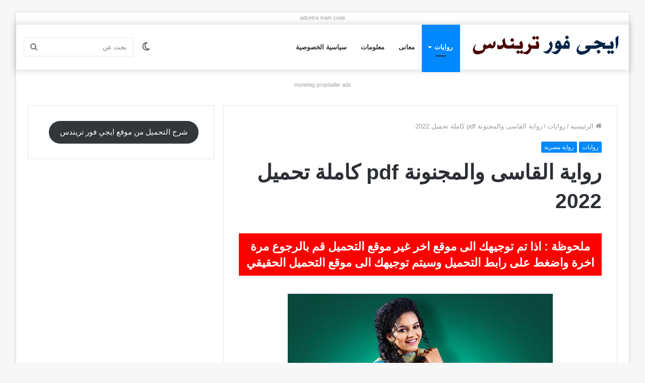

--- FILE ---
content_type: text/html; charset=UTF-8
request_url: https://www.egy4trends.com/wp-admin/admin-ajax.php?postviews_id=1761&action=tie_postviews&_=1769746408308
body_size: -47
content:
<span class="tie-icon-fire" aria-hidden="true"></span> 2٬490</span>